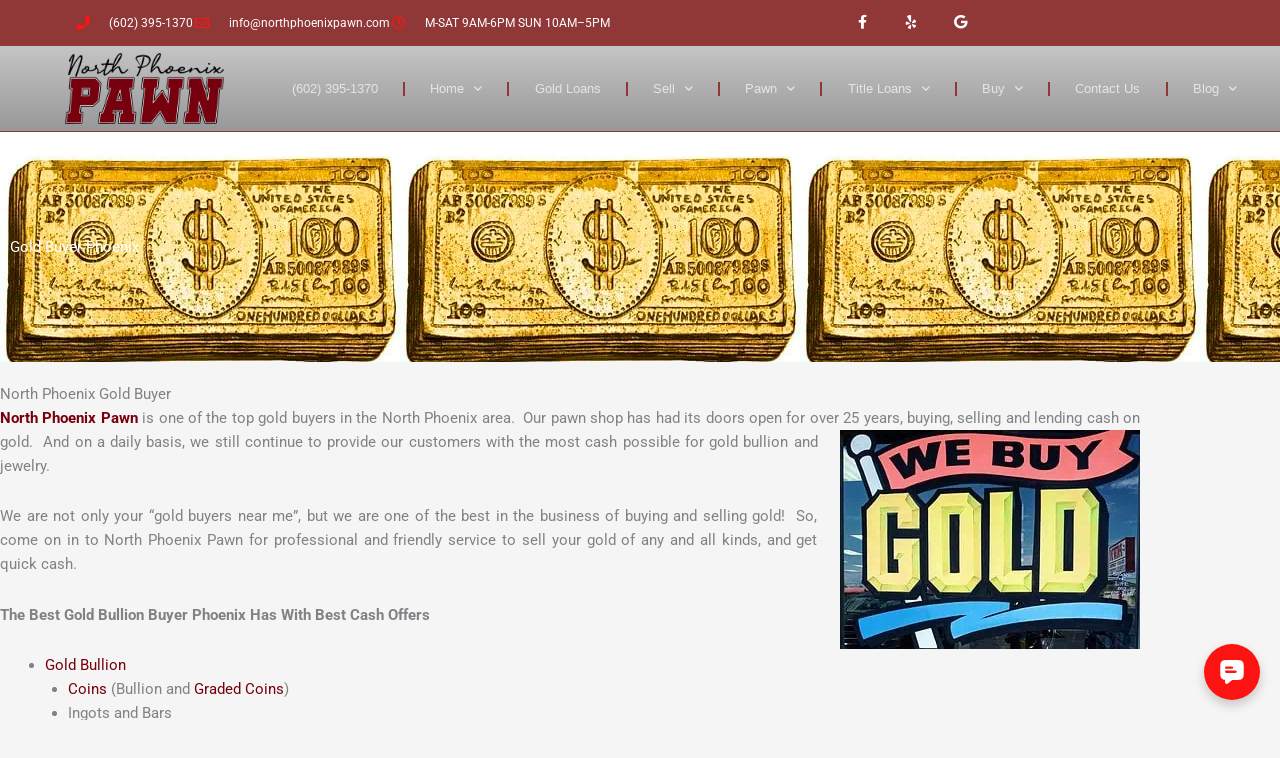

--- FILE ---
content_type: text/css
request_url: https://northphoenixpawn.com/wp-content/uploads/elementor/css/post-1133.css?ver=1768994955
body_size: 1224
content:
.elementor-1133 .elementor-element.elementor-element-70cf3283 > .elementor-container > .elementor-column > .elementor-widget-wrap{align-content:center;align-items:center;}.elementor-1133 .elementor-element.elementor-element-70cf3283:not(.elementor-motion-effects-element-type-background), .elementor-1133 .elementor-element.elementor-element-70cf3283 > .elementor-motion-effects-container > .elementor-motion-effects-layer{background-color:#903838;}.elementor-1133 .elementor-element.elementor-element-70cf3283 > .elementor-background-overlay{background-color:transparent;background-image:linear-gradient(220deg, #3C3C3C 46%, #2B1C17 100%);opacity:0.92;mix-blend-mode:multiply;transition:background 0.3s, border-radius 0.3s, opacity 0.3s;}.elementor-1133 .elementor-element.elementor-element-70cf3283 > .elementor-container{min-height:45px;}.elementor-1133 .elementor-element.elementor-element-70cf3283{border-style:solid;border-width:0px 0px 1px 0px;border-color:#903838;transition:background 0.3s, border 0.3s, border-radius 0.3s, box-shadow 0.3s;}.elementor-1133 .elementor-element.elementor-element-6ca4f1e4 .elementor-icon-list-items:not(.elementor-inline-items) .elementor-icon-list-item:not(:last-child){padding-block-end:calc(28px/2);}.elementor-1133 .elementor-element.elementor-element-6ca4f1e4 .elementor-icon-list-items:not(.elementor-inline-items) .elementor-icon-list-item:not(:first-child){margin-block-start:calc(28px/2);}.elementor-1133 .elementor-element.elementor-element-6ca4f1e4 .elementor-icon-list-items.elementor-inline-items .elementor-icon-list-item{margin-inline:calc(28px/2);}.elementor-1133 .elementor-element.elementor-element-6ca4f1e4 .elementor-icon-list-items.elementor-inline-items{margin-inline:calc(-28px/2);}.elementor-1133 .elementor-element.elementor-element-6ca4f1e4 .elementor-icon-list-items.elementor-inline-items .elementor-icon-list-item:after{inset-inline-end:calc(-28px/2);}.elementor-1133 .elementor-element.elementor-element-6ca4f1e4 .elementor-icon-list-icon i{color:#FF1414;transition:color 0.3s;}.elementor-1133 .elementor-element.elementor-element-6ca4f1e4 .elementor-icon-list-icon svg{fill:#FF1414;transition:fill 0.3s;}.elementor-1133 .elementor-element.elementor-element-6ca4f1e4{--e-icon-list-icon-size:14px;--icon-vertical-offset:0px;}.elementor-1133 .elementor-element.elementor-element-6ca4f1e4 .elementor-icon-list-icon{padding-inline-end:13px;}.elementor-1133 .elementor-element.elementor-element-6ca4f1e4 .elementor-icon-list-item > .elementor-icon-list-text, .elementor-1133 .elementor-element.elementor-element-6ca4f1e4 .elementor-icon-list-item > a{font-size:12px;}.elementor-1133 .elementor-element.elementor-element-6ca4f1e4 .elementor-icon-list-text{color:#ffffff;transition:color 0.3s;}.elementor-1133 .elementor-element.elementor-element-ce6e4aa.elementor-column > .elementor-widget-wrap{justify-content:center;}.elementor-1133 .elementor-element.elementor-element-133fdcd9{--grid-template-columns:repeat(0, auto);width:var( --container-widget-width, 54.721% );max-width:54.721%;--container-widget-width:54.721%;--container-widget-flex-grow:0;--icon-size:14px;--grid-column-gap:0px;--grid-row-gap:0px;}.elementor-1133 .elementor-element.elementor-element-133fdcd9 .elementor-widget-container{text-align:center;}.elementor-1133 .elementor-element.elementor-element-133fdcd9 .elementor-social-icon{background-color:rgba(0,0,0,0);--icon-padding:1.1em;}.elementor-1133 .elementor-element.elementor-element-133fdcd9 .elementor-social-icon i{color:#ffffff;}.elementor-1133 .elementor-element.elementor-element-133fdcd9 .elementor-social-icon svg{fill:#ffffff;}.elementor-1133 .elementor-element.elementor-element-133fdcd9 .elementor-social-icon:hover{background-color:#903828;}.elementor-1133 .elementor-element.elementor-element-4642067a > .elementor-container > .elementor-column > .elementor-widget-wrap{align-content:center;align-items:center;}.elementor-1133 .elementor-element.elementor-element-4642067a:not(.elementor-motion-effects-element-type-background), .elementor-1133 .elementor-element.elementor-element-4642067a > .elementor-motion-effects-container > .elementor-motion-effects-layer{background-color:transparent;background-image:linear-gradient(180deg, #C5C5C5 0%, #989898 100%);}.elementor-1133 .elementor-element.elementor-element-4642067a > .elementor-background-overlay{background-color:#000000;opacity:0.4;transition:background 0.3s, border-radius 0.3s, opacity 0.3s;}.elementor-1133 .elementor-element.elementor-element-4642067a > .elementor-container{min-height:85px;}.elementor-1133 .elementor-element.elementor-element-4642067a{border-style:solid;border-width:0px 0px 1px 0px;border-color:#903838;transition:background 0.3s, border 0.3s, border-radius 0.3s, box-shadow 0.3s;padding:0px 20px 0px 20px;}.elementor-1133 .elementor-element.elementor-element-4737e3ff img{width:159px;}.elementor-1133 .elementor-element.elementor-element-5c2c443 .elementor-menu-toggle{margin:0 auto;background-color:rgba(0,0,0,0);}.elementor-1133 .elementor-element.elementor-element-5c2c443 .elementor-nav-menu .elementor-item{font-family:"Helvetica", Sans-serif;font-size:13px;font-weight:400;}.elementor-1133 .elementor-element.elementor-element-5c2c443 .elementor-nav-menu--main .elementor-item{color:#E4E4E4;fill:#E4E4E4;padding-left:10px;padding-right:10px;padding-top:10px;padding-bottom:10px;}.elementor-1133 .elementor-element.elementor-element-5c2c443 .elementor-nav-menu--main .elementor-item:hover,
					.elementor-1133 .elementor-element.elementor-element-5c2c443 .elementor-nav-menu--main .elementor-item.elementor-item-active,
					.elementor-1133 .elementor-element.elementor-element-5c2c443 .elementor-nav-menu--main .elementor-item.highlighted,
					.elementor-1133 .elementor-element.elementor-element-5c2c443 .elementor-nav-menu--main .elementor-item:focus{color:#903838;fill:#903838;}.elementor-1133 .elementor-element.elementor-element-5c2c443 .elementor-nav-menu--main:not(.e--pointer-framed) .elementor-item:before,
					.elementor-1133 .elementor-element.elementor-element-5c2c443 .elementor-nav-menu--main:not(.e--pointer-framed) .elementor-item:after{background-color:#903838;}.elementor-1133 .elementor-element.elementor-element-5c2c443 .e--pointer-framed .elementor-item:before,
					.elementor-1133 .elementor-element.elementor-element-5c2c443 .e--pointer-framed .elementor-item:after{border-color:#903838;}.elementor-1133 .elementor-element.elementor-element-5c2c443 .elementor-nav-menu--main .elementor-item.elementor-item-active{color:#FFFFFF;}.elementor-1133 .elementor-element.elementor-element-5c2c443 .elementor-nav-menu--main:not(.e--pointer-framed) .elementor-item.elementor-item-active:before,
					.elementor-1133 .elementor-element.elementor-element-5c2c443 .elementor-nav-menu--main:not(.e--pointer-framed) .elementor-item.elementor-item-active:after{background-color:#FFFFFF;}.elementor-1133 .elementor-element.elementor-element-5c2c443 .e--pointer-framed .elementor-item.elementor-item-active:before,
					.elementor-1133 .elementor-element.elementor-element-5c2c443 .e--pointer-framed .elementor-item.elementor-item-active:after{border-color:#FFFFFF;}.elementor-1133 .elementor-element.elementor-element-5c2c443{--e-nav-menu-divider-content:"";--e-nav-menu-divider-style:solid;--e-nav-menu-divider-width:2px;--e-nav-menu-divider-color:#903838;--e-nav-menu-horizontal-menu-item-margin:calc( 4px / 2 );}.elementor-1133 .elementor-element.elementor-element-5c2c443 .e--pointer-framed .elementor-item:before{border-width:3px;}.elementor-1133 .elementor-element.elementor-element-5c2c443 .e--pointer-framed.e--animation-draw .elementor-item:before{border-width:0 0 3px 3px;}.elementor-1133 .elementor-element.elementor-element-5c2c443 .e--pointer-framed.e--animation-draw .elementor-item:after{border-width:3px 3px 0 0;}.elementor-1133 .elementor-element.elementor-element-5c2c443 .e--pointer-framed.e--animation-corners .elementor-item:before{border-width:3px 0 0 3px;}.elementor-1133 .elementor-element.elementor-element-5c2c443 .e--pointer-framed.e--animation-corners .elementor-item:after{border-width:0 3px 3px 0;}.elementor-1133 .elementor-element.elementor-element-5c2c443 .e--pointer-underline .elementor-item:after,
					 .elementor-1133 .elementor-element.elementor-element-5c2c443 .e--pointer-overline .elementor-item:before,
					 .elementor-1133 .elementor-element.elementor-element-5c2c443 .e--pointer-double-line .elementor-item:before,
					 .elementor-1133 .elementor-element.elementor-element-5c2c443 .e--pointer-double-line .elementor-item:after{height:3px;}.elementor-1133 .elementor-element.elementor-element-5c2c443 .elementor-nav-menu--main:not(.elementor-nav-menu--layout-horizontal) .elementor-nav-menu > li:not(:last-child){margin-bottom:4px;}.elementor-1133 .elementor-element.elementor-element-5c2c443 .elementor-nav-menu--dropdown{background-color:#f9f9f9;}.elementor-1133 .elementor-element.elementor-element-5c2c443 .elementor-nav-menu--dropdown a:hover,
					.elementor-1133 .elementor-element.elementor-element-5c2c443 .elementor-nav-menu--dropdown a:focus,
					.elementor-1133 .elementor-element.elementor-element-5c2c443 .elementor-nav-menu--dropdown a.elementor-item-active,
					.elementor-1133 .elementor-element.elementor-element-5c2c443 .elementor-nav-menu--dropdown a.highlighted{background-color:#903838;}.elementor-1133 .elementor-element.elementor-element-5c2c443 .elementor-nav-menu--dropdown li:not(:last-child){border-style:solid;border-color:#D1D1D1;border-bottom-width:1px;}.elementor-1133 .elementor-element.elementor-element-5c2c443 div.elementor-menu-toggle{color:#DBDBDB;}.elementor-1133 .elementor-element.elementor-element-5c2c443 div.elementor-menu-toggle svg{fill:#DBDBDB;}.elementor-theme-builder-content-area{height:400px;}.elementor-location-header:before, .elementor-location-footer:before{content:"";display:table;clear:both;}@media(max-width:1024px){.elementor-1133 .elementor-element.elementor-element-70cf3283{padding:10px 20px 10px 20px;}.elementor-1133 .elementor-element.elementor-element-133fdcd9 .elementor-social-icon{--icon-padding:0.9em;}.elementor-1133 .elementor-element.elementor-element-4642067a{padding:10px 20px 10px 20px;}}@media(max-width:767px){.elementor-1133 .elementor-element.elementor-element-70cf3283{border-width:0px 0px 1px 0px;padding:4px 10px 4px 10px;}.elementor-1133 .elementor-element.elementor-element-6ca4f1e4 .elementor-icon-list-items:not(.elementor-inline-items) .elementor-icon-list-item:not(:last-child){padding-block-end:calc(20px/2);}.elementor-1133 .elementor-element.elementor-element-6ca4f1e4 .elementor-icon-list-items:not(.elementor-inline-items) .elementor-icon-list-item:not(:first-child){margin-block-start:calc(20px/2);}.elementor-1133 .elementor-element.elementor-element-6ca4f1e4 .elementor-icon-list-items.elementor-inline-items .elementor-icon-list-item{margin-inline:calc(20px/2);}.elementor-1133 .elementor-element.elementor-element-6ca4f1e4 .elementor-icon-list-items.elementor-inline-items{margin-inline:calc(-20px/2);}.elementor-1133 .elementor-element.elementor-element-6ca4f1e4 .elementor-icon-list-items.elementor-inline-items .elementor-icon-list-item:after{inset-inline-end:calc(-20px/2);}.elementor-1133 .elementor-element.elementor-element-6ca4f1e4 .elementor-icon-list-item > .elementor-icon-list-text, .elementor-1133 .elementor-element.elementor-element-6ca4f1e4 .elementor-icon-list-item > a{line-height:1.9em;}.elementor-1133 .elementor-element.elementor-element-133fdcd9 .elementor-widget-container{text-align:center;}.elementor-1133 .elementor-element.elementor-element-4642067a > .elementor-container{min-height:80px;}.elementor-1133 .elementor-element.elementor-element-4642067a{padding:2px 20px 2px 20px;}.elementor-1133 .elementor-element.elementor-element-5d89f63c{width:70%;}.elementor-1133 .elementor-element.elementor-element-4737e3ff img{width:200px;}.elementor-1133 .elementor-element.elementor-element-5b132c45{width:30%;}.elementor-1133 .elementor-element.elementor-element-5c2c443 > .elementor-widget-container{padding:0px 15px 0px 0px;}.elementor-1133 .elementor-element.elementor-element-5c2c443 .elementor-nav-menu--main > .elementor-nav-menu > li > .elementor-nav-menu--dropdown, .elementor-1133 .elementor-element.elementor-element-5c2c443 .elementor-nav-menu__container.elementor-nav-menu--dropdown{margin-top:27px !important;}}@media(min-width:768px){.elementor-1133 .elementor-element.elementor-element-40b7050e{width:60%;}.elementor-1133 .elementor-element.elementor-element-ce6e4aa{width:39.914%;}.elementor-1133 .elementor-element.elementor-element-5d89f63c{width:20.046%;}.elementor-1133 .elementor-element.elementor-element-5b132c45{width:79.954%;}}@media(max-width:1024px) and (min-width:768px){.elementor-1133 .elementor-element.elementor-element-40b7050e{width:60%;}.elementor-1133 .elementor-element.elementor-element-ce6e4aa{width:40%;}.elementor-1133 .elementor-element.elementor-element-5d89f63c{width:25%;}.elementor-1133 .elementor-element.elementor-element-5b132c45{width:75%;}}/* Start custom CSS for icon-list, class: .elementor-element-6ca4f1e4 */.elementor-1133 .elementor-element.elementor-element-6ca4f1e4 a {color:#ffffff!important;}/* End custom CSS */

--- FILE ---
content_type: text/css
request_url: https://northphoenixpawn.com/wp-content/uploads/elementor/css/post-536.css?ver=1768994955
body_size: 350
content:
.elementor-536 .elementor-element.elementor-element-569cd330:not(.elementor-motion-effects-element-type-background), .elementor-536 .elementor-element.elementor-element-569cd330 > .elementor-motion-effects-container > .elementor-motion-effects-layer{background-color:var( --e-global-color-primary );background-image:url("https://northphoenixpawn.com/wp-content/uploads/2021/07/north-phoenix-pawn-phoenix-arizona.jpeg");background-position:center center;background-repeat:no-repeat;background-size:cover;}.elementor-536 .elementor-element.elementor-element-569cd330 > .elementor-background-overlay{background-color:var( --e-global-color-primary );opacity:0.84;transition:background 0.3s, border-radius 0.3s, opacity 0.3s;}.elementor-536 .elementor-element.elementor-element-569cd330{transition:background 0.3s, border 0.3s, border-radius 0.3s, box-shadow 0.3s;padding:50px 15px 50px 15px;}.elementor-536 .elementor-element.elementor-element-6a501d66 > .elementor-widget-container{padding:0px 0px 10px 0px;}.elementor-536 .elementor-element.elementor-element-6a501d66 .elementor-heading-title{font-family:"Raleway", Sans-serif;font-size:20px;font-weight:bold;text-transform:uppercase;text-shadow:0px 0px 6px rgba(255, 255, 255, 0.38);color:#FFFFFF;}.elementor-536 .elementor-element.elementor-element-532e97e4{font-family:"Helvetica", Sans-serif;font-size:14px;font-weight:400;line-height:1.3em;text-shadow:0px 0px 2px rgba(0,0,0,0.3);color:#FFFFFF;}.elementor-536 .elementor-element.elementor-element-1b772b2e > .elementor-widget-container{padding:0px 0px 10px 0px;}.elementor-536 .elementor-element.elementor-element-1b772b2e .elementor-heading-title{font-family:"Raleway", Sans-serif;font-size:20px;font-weight:bold;text-transform:uppercase;text-shadow:0px 0px 6px rgba(255, 255, 255, 0.38);color:#FFFFFF;}.elementor-536 .elementor-element.elementor-element-55f74e29{font-family:"Helvetica", Sans-serif;font-size:14px;font-weight:400;line-height:1.3em;text-shadow:0px 0px 2px rgba(0,0,0,0.3);color:#FFFFFF;}.elementor-536 .elementor-element.elementor-element-2c6b1f0b .elementor-icon-wrapper{text-align:start;}.elementor-536 .elementor-element.elementor-element-2c6b1f0b.elementor-view-stacked .elementor-icon{background-color:#FFFFFF;}.elementor-536 .elementor-element.elementor-element-2c6b1f0b.elementor-view-framed .elementor-icon, .elementor-536 .elementor-element.elementor-element-2c6b1f0b.elementor-view-default .elementor-icon{color:#FFFFFF;border-color:#FFFFFF;}.elementor-536 .elementor-element.elementor-element-2c6b1f0b.elementor-view-framed .elementor-icon, .elementor-536 .elementor-element.elementor-element-2c6b1f0b.elementor-view-default .elementor-icon svg{fill:#FFFFFF;}.elementor-536 .elementor-element.elementor-element-2c6b1f0b .elementor-icon{font-size:53px;}.elementor-536 .elementor-element.elementor-element-2c6b1f0b .elementor-icon svg{height:53px;}.elementor-536 .elementor-element.elementor-element-6ade9db3 > .elementor-widget-container{padding:0px 0px 10px 0px;}.elementor-536 .elementor-element.elementor-element-6ade9db3 .elementor-heading-title{font-family:"Raleway", Sans-serif;font-size:20px;font-weight:bold;text-transform:uppercase;text-shadow:0px 0px 6px rgba(255, 255, 255, 0.38);color:#FFFFFF;}.elementor-536 .elementor-element.elementor-element-2c31eb52{font-family:"Helvetica", Sans-serif;font-size:14px;font-weight:400;line-height:1.3em;text-shadow:0px 0px 2px rgba(0,0,0,0.3);color:#FFFFFF;}.elementor-536 .elementor-element.elementor-element-70901ad7 > .elementor-widget-container{padding:0px 0px 10px 0px;}.elementor-536 .elementor-element.elementor-element-70901ad7 .elementor-heading-title{font-family:"Raleway", Sans-serif;font-size:20px;font-weight:bold;text-transform:uppercase;text-shadow:0px 0px 6px rgba(255, 255, 255, 0.38);color:#FFFFFF;}.elementor-536 .elementor-element.elementor-element-4922b9dc{font-family:"Helvetica", Sans-serif;font-size:14px;font-weight:400;text-transform:uppercase;line-height:1.3em;text-shadow:0px 0px 2px rgba(0,0,0,0.3);color:#FFFFFF;}.elementor-536 .elementor-element.elementor-element-5a3278b5 > .elementor-container{min-height:35px;}.elementor-536 .elementor-element.elementor-element-2de9b485 > .elementor-element-populated, .elementor-536 .elementor-element.elementor-element-2de9b485 > .elementor-element-populated > .elementor-background-overlay, .elementor-536 .elementor-element.elementor-element-2de9b485 > .elementor-background-slideshow{border-radius:0px 0px 0px 0px;}.elementor-536 .elementor-element.elementor-element-2de9b485 > .elementor-element-populated{padding:11px 16px 0px 16px;}.elementor-536 .elementor-element.elementor-element-b7a060f{font-family:"Helvetica", Sans-serif;font-size:11px;font-weight:200;text-transform:uppercase;line-height:1.5em;color:#000000;}.elementor-536 .elementor-element.elementor-element-c3aa5f8 > .elementor-widget-container{margin:0px 0px 0px 0px;padding:0px 0px 0px 0px;}.elementor-536 .elementor-element.elementor-element-c3aa5f8{text-align:center;font-family:"Helvetica", Sans-serif;font-size:11px;font-weight:200;text-transform:uppercase;line-height:1.5em;color:#000000;}.elementor-theme-builder-content-area{height:400px;}.elementor-location-header:before, .elementor-location-footer:before{content:"";display:table;clear:both;}@media(max-width:767px){.elementor-536 .elementor-element.elementor-element-6a501d66 > .elementor-widget-container{padding:0px 0px 0px 0px;}.elementor-536 .elementor-element.elementor-element-1b772b2e > .elementor-widget-container{padding:0px 0px 0px 0px;}.elementor-536 .elementor-element.elementor-element-6ade9db3 > .elementor-widget-container{padding:0px 0px 0px 0px;}.elementor-536 .elementor-element.elementor-element-70901ad7 > .elementor-widget-container{padding:0px 0px 0px 0px;}.elementor-536 .elementor-element.elementor-element-b7a060f > .elementor-widget-container{margin:0px 0px 0px 0px;padding:0px 0px 0px 0px;}.elementor-536 .elementor-element.elementor-element-c3aa5f8 > .elementor-widget-container{margin:0px 0px 0px 0px;padding:0px 0px 0px 0px;}}

--- FILE ---
content_type: text/css
request_url: https://northphoenixpawn.com/wp-content/uploads/elementor/css/post-466.css?ver=1768994955
body_size: -285
content:
.elementor-466 .elementor-element.elementor-element-b4145da > .elementor-background-overlay{background-color:var( --e-global-color-primary );opacity:0.8;transition:background 0.3s, border-radius 0.3s, opacity 0.3s;}.elementor-466 .elementor-element.elementor-element-b4145da > .elementor-container{min-height:230px;}.elementor-466 .elementor-element.elementor-element-b4145da{transition:background 0.3s, border 0.3s, border-radius 0.3s, box-shadow 0.3s;}.elementor-466 .elementor-element.elementor-element-9680ef9 .elementor-heading-title{color:#FFFFFF;}.elementor-466 .elementor-element.elementor-element-72292a32{padding:20px 0px 20px 0px;}.elementor-466 .elementor-element.elementor-element-4346449{text-align:justify;}@media(max-width:1024px){.elementor-466 .elementor-element.elementor-element-4346449{text-align:justify;}}@media(max-width:767px){.elementor-466 .elementor-element.elementor-element-72292a32{padding:20px 10px 20px 10px;}.elementor-466 .elementor-element.elementor-element-4346449{text-align:justify;}}